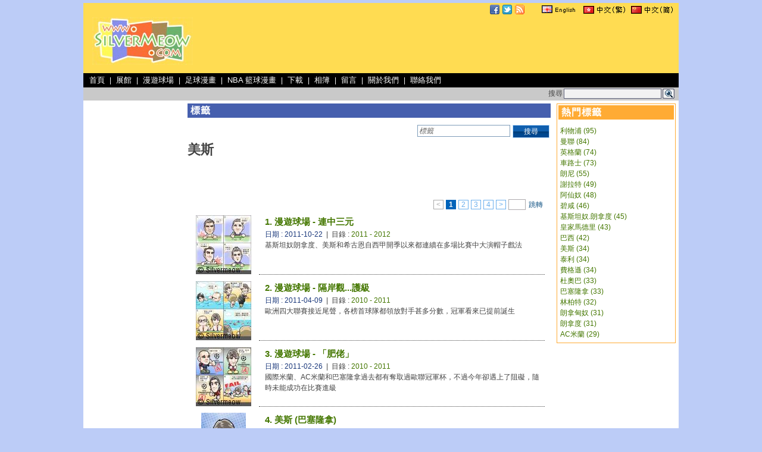

--- FILE ---
content_type: text/html; charset=UTF-8
request_url: http://silvermeow.com/chi/tags/view/132
body_size: 5555
content:
<!DOCTYPE html PUBLIC "-//W3C//DTD XHTML 1.0 Transitional//EN" "http://www.w3.org/TR/xhtml1/DTD/xhtml1-transitional.dtd">
<html xmlns="http://www.w3.org/1999/xhtml">
<head>
<meta http-equiv="Content-Type" content="text/html; charset=utf-8" /><title>
小花貓世界 - 標籤 - 美斯</title>
<meta name="author" content="www.silvermeow.com 設計 唐字軍" /><meta name="copyright" content="www.silvermeow.com" /><meta name="robots" content="all" /><meta name="description" content="提供大量體育卡通漫畫，包括足球、NBA籃球等；報章雜誌刊載之漫畫作品及海報；壁紙下載；旅遊相簿；以及可愛的桌面小寵物供大家下載" /><meta name="keywords" content="漫畫 卡通 壁紙 體育 Q版 足球 相簿 旅遊 漫遊球場 花花" /><link href="/favicon.ico" type="image/x-icon" rel="icon" /><link href="/favicon.ico" type="image/x-icon" rel="shortcut icon" /><script type="text/javascript" src="/js/jquery/jquery-1.4.4.js"></script><link rel="stylesheet" type="text/css" href="/css/site/basic.css" /><link rel="stylesheet" type="text/css" href="/css/site/specials/header.css" /><script type="text/javascript" src="/js/simple_textbox/simple_textbox.js"></script>
	<script type="text/javascript" src="/js/elements/form.js"></script>
	<link rel="stylesheet" type="text/css" href="/css/site/pages/tags.css" />
	<link rel="stylesheet" type="text/css" href="/css/site/elements/pagination.css" />
	<script type="text/javascript" src="http://connect.facebook.net/zh_HK/all.js#xfbml=1"></script>
	<meta property="fb:admins" content="549769428" />
	<meta property="og:site_name" content="Silvermeow" />
	<meta property="og:title" content="美斯" />
	<meta property="og:type" content="article" />
	<meta property="og:url" content="http://silvermeow.com/chi/tags/view/132" />
	<meta property="og:image" content="http://silvermeow.com/images/post_120x100/football_comic/20111022_Cristiano_Ronaldo_Lionel_Messi_Gonzalo_Higuain_David_Villa.jpg" />
<script type="text/javascript">

  var _gaq = _gaq || [];
  _gaq.push(['_setAccount', 'UA-2651324-1']);
  _gaq.push(['_trackPageview']);

  (function() {
    var ga = document.createElement('script'); ga.type = 'text/javascript'; ga.async = true;
    ga.src = ('https:' == document.location.protocol ? 'https://ssl' : 'http://www') + '.google-analytics.com/ga.js';
    var s = document.getElementsByTagName('script')[0]; s.parentNode.insertBefore(ga, s);
  })();

</script>

</head>
<body>
<div id="container">
	<div id="fb-root"></div>
	<div id="header"><script type="text/javascript">
	//	Function to highlight the selected header and make sure the section is expanded
	function setHeaderMenubar(key) {
		$('#HeaderMenubar' + key).addClass('highlight');
	}
</script>

<div class="header-top"><div id="HeaderLanguageBar"><a href="/eng/tags/view/132"><img src="/img/language_icons/lang_english_gb.gif" alt="" /></a><a href="/chi/tags/view/132"><img src="/img/language_icons/lang_chinese_hk.gif" alt="" /></a><a href="/cn/tags/view/132"><img src="/img/language_icons/lang_chinese_cn.gif" alt="" /></a><img src="/img/common/spacer.gif" width="1" height="100%" alt="" /></div><div style="float:right; height: 16px; padding: 3px 20px 3px 0px;"><a href="http://www.facebook.com/silvermeow"><img src="/img/icons/16x16/facebook.png" alt="Find us on Facebook" /></a><a href="http://www.twitter.com/silvermeow"><img src="/img/icons/16x16/twitter.png" alt="Follow silvermeow on Twitter" style="padding-left: 5px;" /></a><a href="http://feeds.feedburner.com/silvermeow/chi"><img src="/img/icons/16x16/rss.png" alt="RSS Feed" style="padding-left: 5px;" /></a></div></div><div class="header-main"><div class="header-logo"><a href="/"><img src="/img/header_footer/website_logo.jpg" alt="www.silvermeow.com" title="www.silvermeow.com" /></a></div><div class="header-banner">		<script type="text/javascript">
		<!--
		google_ad_client = "pub-1177794729443005";
		google_ad_slot = "2352669383";
		google_ad_width = 728;
		google_ad_height = 90;
		//-->
		</script>
		<script type="text/javascript" src="http://pagead2.googlesyndication.com/pagead/show_ads.js"></script>
</div></div><div class="header-menubar"><a href="/chi" id="HeaderMenubarheader_home">首頁</a> | <a href="/chi/showcase" id="HeaderMenubarheader_showcase">展館</a> | <a href="/chi/showcase/category/football_comic" id="HeaderMenubarheader_football_comic">漫遊球場</a> | <a href="/chi/showcase/category/soccer_cartoon" id="HeaderMenubarheader_soccer_cartoon">足球漫畫</a> | <a href="/chi/showcase/category/nba_cartoon" id="HeaderMenubarheader_nba_cartoon">NBA 籃球漫畫</a> | <a href="/chi/download" id="HeaderMenubarheader_download">下載</a> | <a href="/chi/photos" id="HeaderMenubarheader_photos">相簿</a> | <a href="/chi/info/guestbook" id="HeaderMenubarheader_guestbook">留言</a> | <a href="/chi/info/about_us" id="HeaderMenubarheader_about_us">關於我們</a> | <a href="/chi/info/contact_us" id="HeaderMenubarheader_contact_us">聯絡我們</a></div><div class="header-searchbar"><div class="searchbar-ad">		<script type="text/javascript">
		<!--
		google_ad_client = "pub-1177794729443005";
		google_ad_slot = "1306146235";
		google_ad_width = 728;
		google_ad_height = 15;
		//-->
		</script>
		<script type="text/javascript" src="http://pagead2.googlesyndication.com/pagead/show_ads.js"></script>
</div><div class="searchbar-search"><form action="http://www.google.com/cse" id="header-cse-search-box" method="get" accept-charset="utf-8"><input type="hidden" name="cx" value="partner-pub-1177794729443005:ca78wi-w5w4" id="TagCx" /><input type="hidden" name="ie" value="UTF-8" id="TagIe" /><span>搜尋</span><input name="q" type="text" size="31" id="TagQ" /><span><input type="image" src="/img/header_footer/mini_search_icon.gif" alt="搜尋" title="搜尋" /></span></form></div></div></div>
	<div id="content">
<script type="text/javascript">
	$(document).ready(function(){

		//	Set textbox have the default string when empty
		$('#TagDummySearchKeyword').simpleTextbox({
			emptyText : '標籤',
			emptyClass : 'search-textbox',
			inputId : 'TagSearchKeyword'
		});

		//	Click Search button
		$('#SearchButton').click(function() {
			if (isFormLoading())
				return false;	//	abort functions when loading content
			setFormLoading(true);
			$("#TagForm").submit();
			return false;
		});

		//	Click Reset button
		$('#ResetButton').click(function() {
			$("#TagForm input.js-input-data").val('').trigger('change');
			$("#TagForm select").val('');
			return false;
		});
	});
</script>

<div class="zone17"><div class="zone17"><div class="zone-body">		<script type="text/javascript">
		<!--
		google_ad_client = "pub-1177794729443005";
		google_ad_slot = "5348893384";
		google_ad_width = 160;
		google_ad_height = 600;
		//-->
		</script>
		<script type="text/javascript" src="http://pagead2.googlesyndication.com/pagead/show_ads.js"></script>
</div></div></div><div class="zone62"><div class="zone62"><div class="zone-body"><div class="frame-basic  frame-basic-blue frame-basic-no-border" style=""><div class="frame-header-bar frame-header-bar-blue"><span class="frame-title">標籤</span></div><form action="/chi/tags/search" id="TagForm" name="TagForm" method="post" accept-charset="utf-8"><div style="display:none;"><input type="hidden" name="_method" value="POST" /></div><ul class="tag-search"><li><input name="data[Tag][DummySearchKeyword]" type="text" class="js-input-data" title="標籤" maxLength="40" style="width:150px;" id="TagDummySearchKeyword" /><input type="hidden" name="data[Tag][SearchKeyword]" value="" id="TagSearchKeyword" /></li><li><a id="SearchButton" href="javascript:;" onfocus="this.blur();" class="button-basic-2" title=""><span>&nbsp;&nbsp;搜尋&nbsp;&nbsp;</span></a></li></ul><div class="clear"></div></form><h1 class="tag-title">美斯</h1><div class="facebook-like" style="float:left;"><fb:like href="http://silvermeow.com/chi/tags/view/132"
		 send="true"
		 show_faces="false"
		 width="450"></fb:like>
</div><div class="facebook-share" style="float:right;"></div><div class="clear"></div><div class="pagination"><span class="disabled">&lt;</span><span class="current">1</span><a href="/chi/tags/view/132/page:2">2</a><a href="/chi/tags/view/132/page:3">3</a><a href="/chi/tags/view/132/page:4">4</a><a href="/chi/tags/view/132/page:2" class="arrow">&gt;</a><input type="text" id="go2page1" class="pagego" maxlength="8" /><span id="jumpPage1" class="jump">跳轉</span></div><div class="clear"></div><script type="text/javascript">
	$(document).ready(function() {
		$('#go2page1').keydown(function(e) {
			//e.preventDefault();
			var pagenum = parseInt($('#go2page1').val());

			$(this).parents('form').keydown(function(e) {
				if (e.keyCode == 13) {
					return false;
				}
			});
			if (e.keyCode == 13 && !isNaN(pagenum) && pagenum>0){
				location.href = '/chi/tags/view/132/page:'+pagenum;
			}
		});
		$('#jumpPage1').click(function(){
			var pagenum = parseInt($('#go2page1').val());
			if (!isNaN(pagenum) && pagenum>0){
				location.href = '/chi/tags/view/132/page:'+pagenum;
			} else {
				$('#go2page1').focus();
				return false;
			}
		});
	});
</script>
<ul class="tags"><li><div class="show-image"><a href="/chi/showcase/post/1107"><img src="/images/post_120x100/football_comic/20111022_Cristiano_Ronaldo_Lionel_Messi_Gonzalo_Higuain_David_Villa.jpg" alt="漫遊球場 - 連中三元" title="漫遊球場 - 連中三元" /></a></div><div class="show-text"><a href="/chi/showcase/post/1107" class="title">1. 漫遊球場 - 連中三元</a><br /><span class="date">日期 : 2011-10-22</span>&nbsp;&nbsp;|&nbsp;&nbsp;目錄 : <a href="/chi/showcase/category/football_comic_2011_2012">2011 - 2012</a><br /><span class="content">基斯坦奴朗拿度、美斯和希古恩自西甲開季以來都連續在多場比賽中大演帽子戲法</span></div></li><li><div class="show-image"><a href="/chi/showcase/post/1087"><img src="/images/post_120x100/football_comic/20110409_Shinji_Kagawa_Wayne_Rooney_Lionel_Messi_Alexandre_Pato.jpg" alt="漫遊球場 - 隔岸觀...護級" title="漫遊球場 - 隔岸觀...護級" /></a></div><div class="show-text"><a href="/chi/showcase/post/1087" class="title">2. 漫遊球場 - 隔岸觀...護級</a><br /><span class="date">日期 : 2011-04-09</span>&nbsp;&nbsp;|&nbsp;&nbsp;目錄 : <a href="/chi/showcase/category/football_comic_2010_2011">2010 - 2011</a><br /><span class="content">歐洲四大聯賽接近尾聲，各榜首球隊都領放對手甚多分數，冠軍看來已提前誕生</span></div></li><li><div class="show-image"><a href="/chi/showcase/post/1070"><img src="/images/post_120x100/football_comic/20110226_Wesley_Sneijder_Lionel_Messi_Alessandro_Nesta.jpg" alt="漫遊球場 - 「肥佬」" title="漫遊球場 - 「肥佬」" /></a></div><div class="show-text"><a href="/chi/showcase/post/1070" class="title">3. 漫遊球場 - 「肥佬」</a><br /><span class="date">日期 : 2011-02-26</span>&nbsp;&nbsp;|&nbsp;&nbsp;目錄 : <a href="/chi/showcase/category/football_comic_2010_2011">2010 - 2011</a><br /><span class="content">國際米蘭、AC米蘭和巴塞隆拿過去都有奪取過歐聯冠軍杯，不過今年卻遇上了阻礙，隨時未能成功在比賽進級</span></div></li><li><div class="show-image"><a href="/chi/showcase/post/1069"><img src="/images/post_120x100/soccer_toons/Toon_Barcelona_11_Lionel_Messi.jpg" alt="Q版球星漫畫造型 - 美斯 (巴塞隆拿)" title="Q版球星漫畫造型 - 美斯 (巴塞隆拿)" /></a></div><div class="show-text"><a href="/chi/showcase/post/1069" class="title">4. 美斯 (巴塞隆拿)</a><br /><span class="date">日期 : 2011-02-26</span>&nbsp;&nbsp;|&nbsp;&nbsp;目錄 : <a href="/chi/showcase/category/soccer_toons_barcelona">巴塞隆拿</a><br /><span class="content">Q版球星漫畫造型 - 美斯 (巴塞隆拿)</span></div></li><li><div class="show-image"><a href="/chi/download/post/1018"><img src="/images/post_120x100/posters/Poster_Argentina_10_Lionel_Messi.jpg" alt="Q版球星漫畫海報 2010 - 美斯 (阿根廷)" title="Q版球星漫畫海報 2010 - 美斯 (阿根廷)" /></a></div><div class="show-text"><a href="/chi/download/post/1018" class="title">5. 美斯 (阿根廷)</a><br /><span class="date">日期 : 2011-01-10</span>&nbsp;&nbsp;|&nbsp;&nbsp;目錄 : <a href="/chi/download/category/posters">海報</a><br /><span class="content">Q版球星漫畫海報 2010 - 美斯 (阿根廷)</span></div></li><li><div class="show-image"><a href="/chi/showcase/post/1052"><img src="/images/post_120x100/football_comic/20101211_Joseph_Sepp_Blatter_Lionel_Messi_Xavi_Andres_Iniesta.jpg" alt="漫遊球場 - 叮噹馬頭" title="漫遊球場 - 叮噹馬頭" /></a></div><div class="show-text"><a href="/chi/showcase/post/1052" class="title">6. 漫遊球場 - 叮噹馬頭</a><br /><span class="date">日期 : 2010-12-11</span>&nbsp;&nbsp;|&nbsp;&nbsp;目錄 : <a href="/chi/showcase/category/football_comic_2010_2011">2010 - 2011</a><br /><span class="content">美斯、沙維和恩尼斯達是2010年度世界足球先生最後三強候選人</span></div></li><li><div class="show-image"><a href="/chi/showcase/post/1050"><img src="/images/post_120x100/football_comic/20101127_Lionel_Messi_Cristiano_Ronaldo_Josep_Guardiola_Jose_Mourinho.jpg" alt="漫遊球場 - 入球表演" title="漫遊球場 - 入球表演" /></a></div><div class="show-text"><a href="/chi/showcase/post/1050" class="title">7. 漫遊球場 - 入球表演</a><br /><span class="date">日期 : 2010-11-27</span>&nbsp;&nbsp;|&nbsp;&nbsp;目錄 : <a href="/chi/showcase/category/football_comic_2010_2011">2010 - 2011</a><br /><span class="content">皇家馬德里對巴塞隆拿必定會是球星們的表演時間</span></div></li><li><div class="show-image"><a href="/chi/showcase/post/708"><img src="/images/post_120x100/soccer_toons/Toon_Argentina_10_Lionel_Messi.jpg" alt="Q版球星漫畫造型 - 美斯 (阿根廷)" title="Q版球星漫畫造型 - 美斯 (阿根廷)" /></a></div><div class="show-text"><a href="/chi/showcase/post/708" class="title">8. 美斯 (阿根廷)</a><br /><span class="date">日期 : 2010-07-16</span>&nbsp;&nbsp;|&nbsp;&nbsp;目錄 : <a href="/chi/showcase/category/soccer_toons_argentina">阿根廷</a><br /><span class="content">Q版球星漫畫造型 - 美斯 (阿根廷)</span></div></li><li><div class="tag-ad">		<script type="text/javascript">
		<!--
		google_ad_client = "pub-1177794729443005";
		google_ad_slot = "7526144549";
		google_ad_width = 468;
		google_ad_height = 60;
		//-->
		</script>
		<script type="text/javascript" src="http://pagead2.googlesyndication.com/pagead/show_ads.js"></script>
</div></li><li><div class="show-image"><a href="/chi/showcase/post/164"><img src="/images/post_120x100/football_comic/20100410_Cristiano_Ronaldo_Lionel_Messi_Gonzalo_Higuain.jpg" alt="漫遊球場 - 叫糊格局" title="漫遊球場 - 叫糊格局" /></a></div><div class="show-text"><a href="/chi/showcase/post/164" class="title">9. 漫遊球場 - 叫糊格局</a><br /><span class="date">日期 : 2010-04-10</span>&nbsp;&nbsp;|&nbsp;&nbsp;目錄 : <a href="/chi/showcase/category/football_comic_2009_2010">2009 - 2010</a><br /><span class="content">美斯狀態大好，近幾場比賽不是帽子戲法就是四喜臨門，皇家馬德里將要碰上巴塞隆拿，C.朗拿度和希古恩都很擔心美斯是否又要大四喜或大三元</span></div></li><li><div class="show-image"><a href="/chi/showcase/post/624"><img src="/images/post_120x100/soccer_toons/Toon_Barcelona_10_Lionel_Messi.jpg" alt="Q版球星漫畫造型 - 美斯 (巴塞隆拿)" title="Q版球星漫畫造型 - 美斯 (巴塞隆拿)" /></a></div><div class="show-text"><a href="/chi/showcase/post/624" class="title">10. 美斯 (巴塞隆拿)</a><br /><span class="date">日期 : 2010-01-01</span>&nbsp;&nbsp;|&nbsp;&nbsp;目錄 : <a href="/chi/showcase/category/soccer_toons_barcelona">巴塞隆拿</a><br /><span class="content">Q版球星漫畫造型 - 美斯 (巴塞隆拿)</span></div></li></ul><div class="pagination"><span class="disabled">&lt;</span><span class="current">1</span><a href="/chi/tags/view/132/page:2">2</a><a href="/chi/tags/view/132/page:3">3</a><a href="/chi/tags/view/132/page:4">4</a><a href="/chi/tags/view/132/page:2" class="arrow">&gt;</a><input type="text" id="go2page2" class="pagego" maxlength="8" /><span id="jumpPage2" class="jump">跳轉</span></div><div class="clear"></div><script type="text/javascript">
	$(document).ready(function() {
		$('#go2page2').keydown(function(e) {
			//e.preventDefault();
			var pagenum = parseInt($('#go2page2').val());

			$(this).parents('form').keydown(function(e) {
				if (e.keyCode == 13) {
					return false;
				}
			});
			if (e.keyCode == 13 && !isNaN(pagenum) && pagenum>0){
				location.href = '/chi/tags/view/132/page:'+pagenum;
			}
		});
		$('#jumpPage2').click(function(){
			var pagenum = parseInt($('#go2page2').val());
			if (!isNaN(pagenum) && pagenum>0){
				location.href = '/chi/tags/view/132/page:'+pagenum;
			} else {
				$('#go2page2').focus();
				return false;
			}
		});
	});
</script>
</div>		</div></div></div><div class="zone21"><div class="zone21"><div class="zone-body"><div class="frame-basic  frame-basic-orange" style="background-color:#ffffff;"><div class="frame-header-bar frame-header-bar-orange"><span class="frame-title">熱門標籤</span></div><ul class="tag-list"><li><a href="/chi/tags/view/1">利物浦 (95)</a></li><li><a href="/chi/tags/view/3">曼聯 (84)</a></li><li><a href="/chi/tags/view/12">英格蘭 (74)</a></li><li><a href="/chi/tags/view/4">車路士 (73)</a></li><li><a href="/chi/tags/view/211">朗尼 (55)</a></li><li><a href="/chi/tags/view/2">謝拉特 (49)</a></li><li><a href="/chi/tags/view/5">阿仙奴 (48)</a></li><li><a href="/chi/tags/view/61">碧咸 (46)</a></li><li><a href="/chi/tags/view/55">基斯坦奴.朗拿度 (45)</a></li><li><a href="/chi/tags/view/6">皇家馬德里 (43)</a></li><li><a href="/chi/tags/view/14">巴西 (42)</a></li><li><a href="/chi/tags/view/132">美斯 (34)</a></li><li><a href="/chi/tags/view/119">泰利 (34)</a></li><li><a href="/chi/tags/view/37">費格遜 (34)</a></li><li><a href="/chi/tags/view/68">杜奧巴 (33)</a></li><li><a href="/chi/tags/view/7">巴塞隆拿 (33)</a></li><li><a href="/chi/tags/view/88">林柏特 (32)</a></li><li><a href="/chi/tags/view/182">朗拿甸奴 (31)</a></li><li><a href="/chi/tags/view/183">朗拿度 (31)</a></li><li><a href="/chi/tags/view/8">AC米蘭 (29)</a></li></ul></div>		</div></div><div class="zone21"><div class="zone-body" style="background-color:#ffffff;">		<script type="text/javascript">
		<!--
		google_ad_client = "pub-1177794729443005";
		google_ad_slot = "3503708885";
		google_ad_width = 200;
		google_ad_height = 90;
		//-->
		</script>
		<script type="text/javascript" src="http://pagead2.googlesyndication.com/pagead/show_ads.js"></script>
</div></div><div class="zone21"><div class="zone-body" style="background-color:#ffffff;"><fb:like-box href="http://www.facebook.com/silvermeow"
			 width="200"
			 show_faces="false"
			 stream="false"
			 header="true"></fb:like-box>
</div></div></div></div>
	<div id="footer"><div class="footer-link"><a href="/chi/info/about_us" id="FooterMenubarfooter_about_us">關於我們</a><span class="separator">|</span><a href="/chi/info/contact_us" id="FooterMenubarfooter_contact_us">聯絡我們</a><span class="separator">|</span><a href="/chi/info/guestbook" id="FooterMenubarfooter_guestbook">留言</a><span class="separator">|</span><a href="/chi/info/sitemap" id="FooterMenubarfooter_sitemap">網站地圖</a></div><div class="footer-desc">www.silvermeow.com<br />Copyright &copy; 2010 www.silvermeow.com<br />版權所有，翻印必究</div></div>
</div>
</body>
<script>'undefined'=== typeof _trfq || (window._trfq = []);'undefined'=== typeof _trfd && (window._trfd=[]),_trfd.push({'tccl.baseHost':'secureserver.net'},{'ap':'cpsh-oh'},{'server':'p3plzcpnl504635'},{'dcenter':'p3'},{'cp_id':'1472589'},{'cp_cl':'8'}) // Monitoring performance to make your website faster. If you want to opt-out, please contact web hosting support.</script><script src='https://img1.wsimg.com/traffic-assets/js/tccl.min.js'></script></html>

--- FILE ---
content_type: text/html; charset=utf-8
request_url: https://www.google.com/recaptcha/api2/aframe
body_size: 268
content:
<!DOCTYPE HTML><html><head><meta http-equiv="content-type" content="text/html; charset=UTF-8"></head><body><script nonce="Vtv-GoFMgaf56MwRj9FjmA">/** Anti-fraud and anti-abuse applications only. See google.com/recaptcha */ try{var clients={'sodar':'https://pagead2.googlesyndication.com/pagead/sodar?'};window.addEventListener("message",function(a){try{if(a.source===window.parent){var b=JSON.parse(a.data);var c=clients[b['id']];if(c){var d=document.createElement('img');d.src=c+b['params']+'&rc='+(localStorage.getItem("rc::a")?sessionStorage.getItem("rc::b"):"");window.document.body.appendChild(d);sessionStorage.setItem("rc::e",parseInt(sessionStorage.getItem("rc::e")||0)+1);localStorage.setItem("rc::h",'1768733444390');}}}catch(b){}});window.parent.postMessage("_grecaptcha_ready", "*");}catch(b){}</script></body></html>

--- FILE ---
content_type: text/css
request_url: http://silvermeow.com/css/site/pages/tags.css
body_size: 551
content:
/*
* CSS in Tags Page
* Copyright (c) 2010
*/

/* CSS for the search region
-----------------------------------------------------*/
.search-textbox {
	color:#AAA;
	font-style:italic;
}

ul.tag-search {
	float:right;
}
ul.tag-search li {
	float:left;
	display:inline-block;
	height:22px;
	margin:2px 2px 2px 2px;
	white-space:nowrap;
}

/* CSS for the Tag Title
-----------------------------------------------------*/
h1.tag-title {
	font-size: 22px;
	font-weight: bold;
	line-height: 35px;
	margin-bottom: 10px;
}

/* CSS for the Tag List
-----------------------------------------------------*/
ul.tags li {
	width: 600px;
	margin-bottom: 10px;
	overflow: hidden;
}
ul.tags li div.show-image {
	float:left;
	display:inline-block;
	width:120px;
	height:100px;
	text-align: center;
}
ul.tags li div.no-image {
	float:left;
	display:inline-block;
	width:120px;
	text-align: center;
}
ul.tags li div.show-text {
	float:left;
	display:inline-block;
	padding-left:10px;
	padding-bottom: 10px;
	width:470px;
	min-height:90px;
	border-bottom: 1px dotted #444;
	overflow:hidden;
}
ul.tags li div.show-text-no-image {
	min-height:40px;
}
ul.tags li div.show-text a.title {
	font-size: 15px;
	font-weight: bold;
	line-height: 24px;
	white-space:nowrap;
}
ul.tags li div.show-text a.title:hover {
	color: #000;
	text-decoration: none;
}
ul.tags li div.show-text span.date {
	color: #1a387b;
}
ul.tags li div.tag-ad {
	float:right;
}
div.no-tag {
	height: 200px;
	line-height: 200px;
	width:99%;
	text-align:center;
}

ul.tags-list {
	list-style: disc inside;
}
ul.tags-list li {
	display:list-item;
}
ul.tags-list li div.tag-ad {
	float:right;
}

--- FILE ---
content_type: text/css
request_url: http://silvermeow.com/css/site/layout.css
body_size: 819
content:
/*
* Store layout CSS with "class" name provided, imported by basic.css
* Copyright (c) 2010
*/

/* Main container CSS
-----------------------------------------------------*/
#container {
	width:100%;
	padding:5px 0px 0px;
}
#header {
	width:1000px;
	margin: 0 auto;
	background-color:#ffdc52;
}
#content {
	width: 1000px;
	min-height: 400px;
	margin: 0 auto;
	background-color:#fff;
	overflow:hidden;
}
#footer {
	width:1000px;
	margin:0 auto;
	background-color:#666699;
}

/* Main layout div CSS
-----------------------------------------------------*/
.zone100, .zone10, .zone15, .zone20, .zone25, .zone30, .zone40, .zone50, .zone60, .zone70, .zone80,
.zone21, .zone79, .zone48, .zone31, .zone69, .zone17, .zone83, .zone62 {
	display:inline-block;
	float:left;
	margin:0 auto;
	padding:0;
	overflow:hidden;
}
.zone100 { width:1000px; max-width:1000px; }
.zone10 { width:100px; max-width:100px; }
.zone15 { width:150px; max-width:150px; }
.zone20 { width:200px; max-width:200px; }
.zone25 { width:250px; max-width:250px; }
.zone30 { width:300px; max-width:300px; }
.zone40 { width:400px; max-width:400px; }
.zone50 { width:500px; max-width:500px; }
.zone60 { width:600px; max-width:600px; }
.zone70 { width:700px; max-width:700px; }
.zone80 { width:800px; max-width:800px; }

/* layout : [21,79], [21,48,31], [69, 31], [83, 17], [21,62,17] */
.zone21 { width:210px; max-width:210px; }
.zone79 { width:790px; max-width:790px; }
.zone48 { width:480px; max-width:480px; }

.zone31 { width:310px; max-width:310px; }
.zone69 { width:690px; max-width:690px; }

.zone17 { width:170px; max-width:170px; }
.zone83 { width:830px; max-width:830px; }
.zone62 { width:620px; max-width:620px; }

/* Use inside of the div with class "zone**" */
div.zone-body {
	margin:5px;
	overflow:hidden;
	clear:both;
}

/* Main title bar
-----------------------------------------------------*/
div.title-bar {
	height:28px;
	color:#B55;
	font-size: 24px;
	font:normal bold 16px/28px Arial, Helvetica, sans-serif;
	margin-bottom:10px;
	font-weight:bold;
	line-height: 30px;
	text-align:center;
	width: 100%;
}

/* CSS for the Post Like Button
-----------------------------------------------------*/
div.facebook-like {
	margin: 10px 10px 5px 10px;
	height: 35px;
}
div.facebook-share {
	margin: 10px 10px 5px 10px;
}

/* Other common class CSS
-----------------------------------------------------*/
div.clear {
	clear:both;
}
